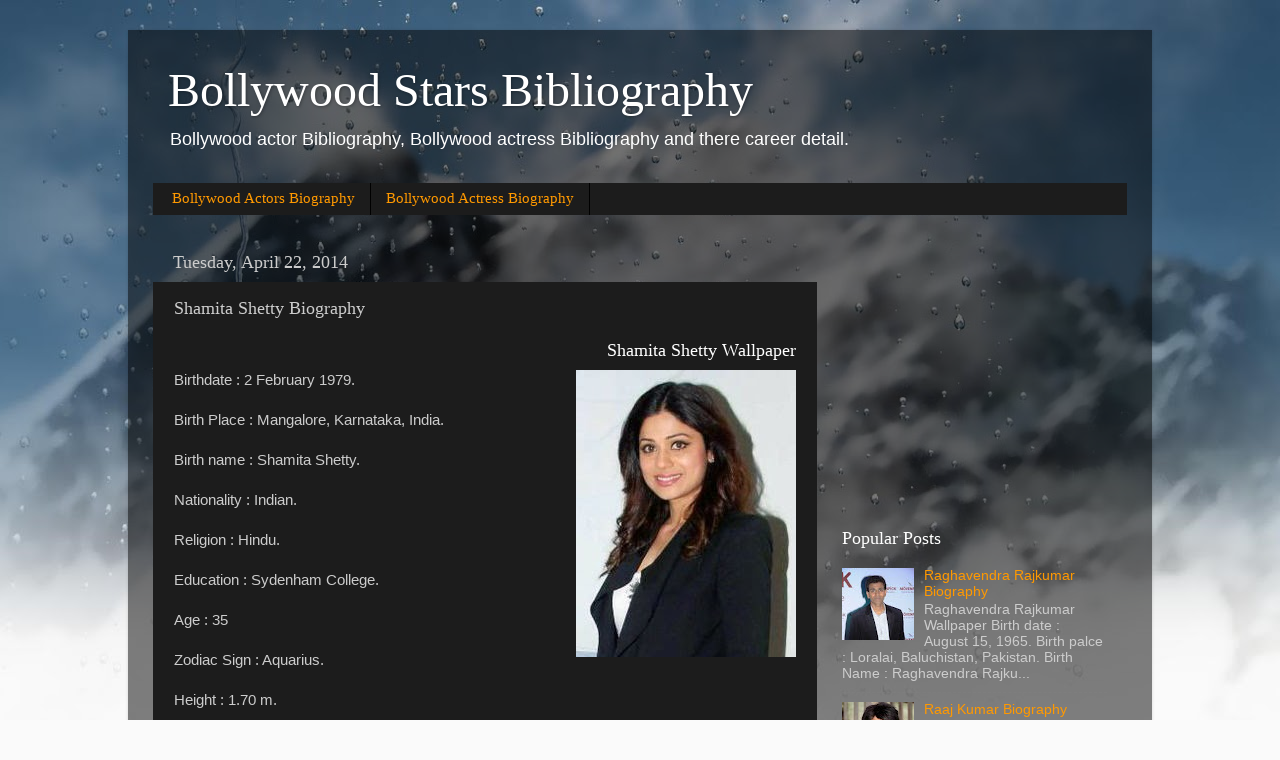

--- FILE ---
content_type: text/html; charset=UTF-8
request_url: https://bollywoodbibliography.blogspot.com/2014/04/shamita-shetty-biography.html
body_size: 13734
content:
<!DOCTYPE html>
<html class='v2' dir='ltr' lang='en'>
<head>
<link href='https://www.blogger.com/static/v1/widgets/4128112664-css_bundle_v2.css' rel='stylesheet' type='text/css'/>
<meta content='width=1100' name='viewport'/>
<meta content='text/html; charset=UTF-8' http-equiv='Content-Type'/>
<meta content='blogger' name='generator'/>
<link href='https://bollywoodbibliography.blogspot.com/favicon.ico' rel='icon' type='image/x-icon'/>
<link href='http://bollywoodbibliography.blogspot.com/2014/04/shamita-shetty-biography.html' rel='canonical'/>
<link rel="alternate" type="application/atom+xml" title="Bollywood Stars Bibliography - Atom" href="https://bollywoodbibliography.blogspot.com/feeds/posts/default" />
<link rel="alternate" type="application/rss+xml" title="Bollywood Stars Bibliography - RSS" href="https://bollywoodbibliography.blogspot.com/feeds/posts/default?alt=rss" />
<link rel="service.post" type="application/atom+xml" title="Bollywood Stars Bibliography - Atom" href="https://www.blogger.com/feeds/860191162192498413/posts/default" />

<link rel="alternate" type="application/atom+xml" title="Bollywood Stars Bibliography - Atom" href="https://bollywoodbibliography.blogspot.com/feeds/4942906873813264626/comments/default" />
<!--Can't find substitution for tag [blog.ieCssRetrofitLinks]-->
<link href='https://blogger.googleusercontent.com/img/b/R29vZ2xl/AVvXsEgUFuUPwXVuFTsZXL481Db0fy4IFcenN3t3VTN5eRH8w6ScGV8xM94OZE-6hxox67wzWEdxJIwxswbYVxehuKzvCtyMMyLga-NIQzzBfm0nESItcZXlcFlJIchlBNmKdrkGudph0Mm1_18/s1600/Shamita+Shetty.jpg' rel='image_src'/>
<meta content='http://bollywoodbibliography.blogspot.com/2014/04/shamita-shetty-biography.html' property='og:url'/>
<meta content='Shamita Shetty Biography' property='og:title'/>
<meta content='  Shamita Shetty Wallpaper    Birthdate : 2 February 1979. Birth Place : Mangalore, Karnataka, India. Birth name : Shamita Shetty. Nationali...' property='og:description'/>
<meta content='https://blogger.googleusercontent.com/img/b/R29vZ2xl/AVvXsEgUFuUPwXVuFTsZXL481Db0fy4IFcenN3t3VTN5eRH8w6ScGV8xM94OZE-6hxox67wzWEdxJIwxswbYVxehuKzvCtyMMyLga-NIQzzBfm0nESItcZXlcFlJIchlBNmKdrkGudph0Mm1_18/w1200-h630-p-k-no-nu/Shamita+Shetty.jpg' property='og:image'/>
<title>Bollywood Stars Bibliography: Shamita Shetty Biography</title>
<style id='page-skin-1' type='text/css'><!--
/*-----------------------------------------------
Blogger Template Style
Name:     Picture Window
Designer: Blogger
URL:      www.blogger.com
----------------------------------------------- */
/* Content
----------------------------------------------- */
body {
font: normal normal 15px Arial, Tahoma, Helvetica, FreeSans, sans-serif;
color: #cccccc;
background: #fafafa url(//themes.googleusercontent.com/image?id=1iJBX-a-hBX2tKaDdERpElPUmvb4r5MDX9lEx06AA-UtZIQCYziZg3PFbmOyt-g2sH8Jo) repeat-x fixed top center;
}
html body .region-inner {
min-width: 0;
max-width: 100%;
width: auto;
}
.content-outer {
font-size: 90%;
}
a:link {
text-decoration:none;
color: #ff9900;
}
a:visited {
text-decoration:none;
color: #dd7700;
}
a:hover {
text-decoration:underline;
color: #ffaa00;
}
.content-outer {
background: transparent url(//www.blogblog.com/1kt/transparent/black50.png) repeat scroll top left;
-moz-border-radius: 0;
-webkit-border-radius: 0;
-goog-ms-border-radius: 0;
border-radius: 0;
-moz-box-shadow: 0 0 3px rgba(0, 0, 0, .15);
-webkit-box-shadow: 0 0 3px rgba(0, 0, 0, .15);
-goog-ms-box-shadow: 0 0 3px rgba(0, 0, 0, .15);
box-shadow: 0 0 3px rgba(0, 0, 0, .15);
margin: 0 auto;
}
.content-inner {
padding: 10px;
}
/* Header
----------------------------------------------- */
.header-outer {
background: transparent none repeat-x scroll top left;
_background-image: none;
color: #ffffff;
-moz-border-radius: 0;
-webkit-border-radius: 0;
-goog-ms-border-radius: 0;
border-radius: 0;
}
.Header img, .Header #header-inner {
-moz-border-radius: 0;
-webkit-border-radius: 0;
-goog-ms-border-radius: 0;
border-radius: 0;
}
.header-inner .Header .titlewrapper,
.header-inner .Header .descriptionwrapper {
padding-left: 30px;
padding-right: 30px;
}
.Header h1 {
font: normal normal 48px Georgia, Utopia, 'Palatino Linotype', Palatino, serif;
text-shadow: 1px 1px 3px rgba(0, 0, 0, 0.3);
}
.Header h1 a {
color: #ffffff;
}
.Header .description {
font-size: 130%;
}
/* Tabs
----------------------------------------------- */
.tabs-inner {
margin: .5em 15px 1em;
padding: 0;
}
.tabs-inner .section {
margin: 0;
}
.tabs-inner .widget ul {
padding: 0;
background: #1c1c1c none repeat scroll bottom;
-moz-border-radius: 0;
-webkit-border-radius: 0;
-goog-ms-border-radius: 0;
border-radius: 0;
}
.tabs-inner .widget li {
border: none;
}
.tabs-inner .widget li a {
display: inline-block;
padding: .5em 1em;
margin-right: 0;
color: #ff9900;
font: normal normal 15px Georgia, Utopia, 'Palatino Linotype', Palatino, serif;
-moz-border-radius: 0 0 0 0;
-webkit-border-top-left-radius: 0;
-webkit-border-top-right-radius: 0;
-goog-ms-border-radius: 0 0 0 0;
border-radius: 0 0 0 0;
background: transparent none no-repeat scroll top left;
border-right: 1px solid #000000;
}
.tabs-inner .widget li:first-child a {
padding-left: 1.25em;
-moz-border-radius-topleft: 0;
-moz-border-radius-bottomleft: 0;
-webkit-border-top-left-radius: 0;
-webkit-border-bottom-left-radius: 0;
-goog-ms-border-top-left-radius: 0;
-goog-ms-border-bottom-left-radius: 0;
border-top-left-radius: 0;
border-bottom-left-radius: 0;
}
.tabs-inner .widget li.selected a,
.tabs-inner .widget li a:hover {
position: relative;
z-index: 1;
background: #dd7700 none repeat scroll bottom;
color: #ffffff;
-moz-box-shadow: 0 0 0 rgba(0, 0, 0, .15);
-webkit-box-shadow: 0 0 0 rgba(0, 0, 0, .15);
-goog-ms-box-shadow: 0 0 0 rgba(0, 0, 0, .15);
box-shadow: 0 0 0 rgba(0, 0, 0, .15);
}
/* Headings
----------------------------------------------- */
h2 {
font: normal normal 18px Georgia, Utopia, 'Palatino Linotype', Palatino, serif;
text-transform: none;
color: #ffffff;
margin: .5em 0;
}
/* Main
----------------------------------------------- */
.main-outer {
background: transparent none repeat scroll top center;
-moz-border-radius: 0 0 0 0;
-webkit-border-top-left-radius: 0;
-webkit-border-top-right-radius: 0;
-webkit-border-bottom-left-radius: 0;
-webkit-border-bottom-right-radius: 0;
-goog-ms-border-radius: 0 0 0 0;
border-radius: 0 0 0 0;
-moz-box-shadow: 0 0 0 rgba(0, 0, 0, .15);
-webkit-box-shadow: 0 0 0 rgba(0, 0, 0, .15);
-goog-ms-box-shadow: 0 0 0 rgba(0, 0, 0, .15);
box-shadow: 0 0 0 rgba(0, 0, 0, .15);
}
.main-inner {
padding: 15px 20px 20px;
}
.main-inner .column-center-inner {
padding: 0 0;
}
.main-inner .column-left-inner {
padding-left: 0;
}
.main-inner .column-right-inner {
padding-right: 0;
}
/* Posts
----------------------------------------------- */
h3.post-title {
margin: 0;
font: normal normal 18px Georgia, Utopia, 'Palatino Linotype', Palatino, serif;
}
.comments h4 {
margin: 1em 0 0;
font: normal normal 18px Georgia, Utopia, 'Palatino Linotype', Palatino, serif;
}
.date-header span {
color: #cccccc;
}
.post-outer {
background-color: #1c1c1c;
border: solid 1px transparent;
-moz-border-radius: 0;
-webkit-border-radius: 0;
border-radius: 0;
-goog-ms-border-radius: 0;
padding: 15px 20px;
margin: 0 -20px 20px;
}
.post-body {
line-height: 1.4;
font-size: 110%;
position: relative;
}
.post-header {
margin: 0 0 1.5em;
color: #999999;
line-height: 1.6;
}
.post-footer {
margin: .5em 0 0;
color: #999999;
line-height: 1.6;
}
#blog-pager {
font-size: 140%
}
#comments .comment-author {
padding-top: 1.5em;
border-top: dashed 1px #ccc;
border-top: dashed 1px rgba(128, 128, 128, .5);
background-position: 0 1.5em;
}
#comments .comment-author:first-child {
padding-top: 0;
border-top: none;
}
.avatar-image-container {
margin: .2em 0 0;
}
/* Comments
----------------------------------------------- */
.comments .comments-content .icon.blog-author {
background-repeat: no-repeat;
background-image: url([data-uri]);
}
.comments .comments-content .loadmore a {
border-top: 1px solid #ffaa00;
border-bottom: 1px solid #ffaa00;
}
.comments .continue {
border-top: 2px solid #ffaa00;
}
/* Widgets
----------------------------------------------- */
.widget ul, .widget #ArchiveList ul.flat {
padding: 0;
list-style: none;
}
.widget ul li, .widget #ArchiveList ul.flat li {
border-top: dashed 1px #ccc;
border-top: dashed 1px rgba(128, 128, 128, .5);
}
.widget ul li:first-child, .widget #ArchiveList ul.flat li:first-child {
border-top: none;
}
.widget .post-body ul {
list-style: disc;
}
.widget .post-body ul li {
border: none;
}
/* Footer
----------------------------------------------- */
.footer-outer {
color:#cccccc;
background: transparent none repeat scroll top center;
-moz-border-radius: 0 0 0 0;
-webkit-border-top-left-radius: 0;
-webkit-border-top-right-radius: 0;
-webkit-border-bottom-left-radius: 0;
-webkit-border-bottom-right-radius: 0;
-goog-ms-border-radius: 0 0 0 0;
border-radius: 0 0 0 0;
-moz-box-shadow: 0 0 0 rgba(0, 0, 0, .15);
-webkit-box-shadow: 0 0 0 rgba(0, 0, 0, .15);
-goog-ms-box-shadow: 0 0 0 rgba(0, 0, 0, .15);
box-shadow: 0 0 0 rgba(0, 0, 0, .15);
}
.footer-inner {
padding: 10px 20px 20px;
}
.footer-outer a {
color: #ff9900;
}
.footer-outer a:visited {
color: #dd7700;
}
.footer-outer a:hover {
color: #ffaa00;
}
.footer-outer .widget h2 {
color: #ffffff;
}
/* Mobile
----------------------------------------------- */
html body.mobile {
height: auto;
}
html body.mobile {
min-height: 480px;
background-size: 100% auto;
}
.mobile .body-fauxcolumn-outer {
background: transparent none repeat scroll top left;
}
html .mobile .mobile-date-outer, html .mobile .blog-pager {
border-bottom: none;
background: transparent none repeat scroll top center;
margin-bottom: 10px;
}
.mobile .date-outer {
background: transparent none repeat scroll top center;
}
.mobile .header-outer, .mobile .main-outer,
.mobile .post-outer, .mobile .footer-outer {
-moz-border-radius: 0;
-webkit-border-radius: 0;
-goog-ms-border-radius: 0;
border-radius: 0;
}
.mobile .content-outer,
.mobile .main-outer,
.mobile .post-outer {
background: inherit;
border: none;
}
.mobile .content-outer {
font-size: 100%;
}
.mobile-link-button {
background-color: #ff9900;
}
.mobile-link-button a:link, .mobile-link-button a:visited {
color: #1c1c1c;
}
.mobile-index-contents {
color: #cccccc;
}
.mobile .tabs-inner .PageList .widget-content {
background: #dd7700 none repeat scroll bottom;
color: #ffffff;
}
.mobile .tabs-inner .PageList .widget-content .pagelist-arrow {
border-left: 1px solid #000000;
}

--></style>
<style id='template-skin-1' type='text/css'><!--
body {
min-width: 1024px;
}
.content-outer, .content-fauxcolumn-outer, .region-inner {
min-width: 1024px;
max-width: 1024px;
_width: 1024px;
}
.main-inner .columns {
padding-left: 0px;
padding-right: 310px;
}
.main-inner .fauxcolumn-center-outer {
left: 0px;
right: 310px;
/* IE6 does not respect left and right together */
_width: expression(this.parentNode.offsetWidth -
parseInt("0px") -
parseInt("310px") + 'px');
}
.main-inner .fauxcolumn-left-outer {
width: 0px;
}
.main-inner .fauxcolumn-right-outer {
width: 310px;
}
.main-inner .column-left-outer {
width: 0px;
right: 100%;
margin-left: -0px;
}
.main-inner .column-right-outer {
width: 310px;
margin-right: -310px;
}
#layout {
min-width: 0;
}
#layout .content-outer {
min-width: 0;
width: 800px;
}
#layout .region-inner {
min-width: 0;
width: auto;
}
body#layout div.add_widget {
padding: 8px;
}
body#layout div.add_widget a {
margin-left: 32px;
}
--></style>
<style>
    body {background-image:url(\/\/themes.googleusercontent.com\/image?id=1iJBX-a-hBX2tKaDdERpElPUmvb4r5MDX9lEx06AA-UtZIQCYziZg3PFbmOyt-g2sH8Jo);}
    
@media (max-width: 200px) { body {background-image:url(\/\/themes.googleusercontent.com\/image?id=1iJBX-a-hBX2tKaDdERpElPUmvb4r5MDX9lEx06AA-UtZIQCYziZg3PFbmOyt-g2sH8Jo&options=w200);}}
@media (max-width: 400px) and (min-width: 201px) { body {background-image:url(\/\/themes.googleusercontent.com\/image?id=1iJBX-a-hBX2tKaDdERpElPUmvb4r5MDX9lEx06AA-UtZIQCYziZg3PFbmOyt-g2sH8Jo&options=w400);}}
@media (max-width: 800px) and (min-width: 401px) { body {background-image:url(\/\/themes.googleusercontent.com\/image?id=1iJBX-a-hBX2tKaDdERpElPUmvb4r5MDX9lEx06AA-UtZIQCYziZg3PFbmOyt-g2sH8Jo&options=w800);}}
@media (max-width: 1200px) and (min-width: 801px) { body {background-image:url(\/\/themes.googleusercontent.com\/image?id=1iJBX-a-hBX2tKaDdERpElPUmvb4r5MDX9lEx06AA-UtZIQCYziZg3PFbmOyt-g2sH8Jo&options=w1200);}}
/* Last tag covers anything over one higher than the previous max-size cap. */
@media (min-width: 1201px) { body {background-image:url(\/\/themes.googleusercontent.com\/image?id=1iJBX-a-hBX2tKaDdERpElPUmvb4r5MDX9lEx06AA-UtZIQCYziZg3PFbmOyt-g2sH8Jo&options=w1600);}}
  </style>
<link href='https://www.blogger.com/dyn-css/authorization.css?targetBlogID=860191162192498413&amp;zx=f1b4e451-6395-4a03-979a-253cc980b599' media='none' onload='if(media!=&#39;all&#39;)media=&#39;all&#39;' rel='stylesheet'/><noscript><link href='https://www.blogger.com/dyn-css/authorization.css?targetBlogID=860191162192498413&amp;zx=f1b4e451-6395-4a03-979a-253cc980b599' rel='stylesheet'/></noscript>
<meta name='google-adsense-platform-account' content='ca-host-pub-1556223355139109'/>
<meta name='google-adsense-platform-domain' content='blogspot.com'/>

<!-- data-ad-client=ca-pub-6981542442641355 -->

</head>
<body class='loading variant-screen'>
<div class='navbar no-items section' id='navbar' name='Navbar'>
</div>
<div class='body-fauxcolumns'>
<div class='fauxcolumn-outer body-fauxcolumn-outer'>
<div class='cap-top'>
<div class='cap-left'></div>
<div class='cap-right'></div>
</div>
<div class='fauxborder-left'>
<div class='fauxborder-right'></div>
<div class='fauxcolumn-inner'>
</div>
</div>
<div class='cap-bottom'>
<div class='cap-left'></div>
<div class='cap-right'></div>
</div>
</div>
</div>
<div class='content'>
<div class='content-fauxcolumns'>
<div class='fauxcolumn-outer content-fauxcolumn-outer'>
<div class='cap-top'>
<div class='cap-left'></div>
<div class='cap-right'></div>
</div>
<div class='fauxborder-left'>
<div class='fauxborder-right'></div>
<div class='fauxcolumn-inner'>
</div>
</div>
<div class='cap-bottom'>
<div class='cap-left'></div>
<div class='cap-right'></div>
</div>
</div>
</div>
<div class='content-outer'>
<div class='content-cap-top cap-top'>
<div class='cap-left'></div>
<div class='cap-right'></div>
</div>
<div class='fauxborder-left content-fauxborder-left'>
<div class='fauxborder-right content-fauxborder-right'></div>
<div class='content-inner'>
<header>
<div class='header-outer'>
<div class='header-cap-top cap-top'>
<div class='cap-left'></div>
<div class='cap-right'></div>
</div>
<div class='fauxborder-left header-fauxborder-left'>
<div class='fauxborder-right header-fauxborder-right'></div>
<div class='region-inner header-inner'>
<div class='header section' id='header' name='Header'><div class='widget Header' data-version='1' id='Header1'>
<div id='header-inner'>
<div class='titlewrapper'>
<h1 class='title'>
<a href='https://bollywoodbibliography.blogspot.com/'>
Bollywood Stars Bibliography
</a>
</h1>
</div>
<div class='descriptionwrapper'>
<p class='description'><span>Bollywood actor Bibliography, Bollywood actress Bibliography and there career detail.</span></p>
</div>
</div>
</div></div>
</div>
</div>
<div class='header-cap-bottom cap-bottom'>
<div class='cap-left'></div>
<div class='cap-right'></div>
</div>
</div>
</header>
<div class='tabs-outer'>
<div class='tabs-cap-top cap-top'>
<div class='cap-left'></div>
<div class='cap-right'></div>
</div>
<div class='fauxborder-left tabs-fauxborder-left'>
<div class='fauxborder-right tabs-fauxborder-right'></div>
<div class='region-inner tabs-inner'>
<div class='tabs section' id='crosscol' name='Cross-Column'><div class='widget Label' data-version='1' id='Label1'>
<h2>Labels</h2>
<div class='widget-content list-label-widget-content'>
<ul>
<li>
<a dir='ltr' href='https://bollywoodbibliography.blogspot.com/search/label/Bollywood%20Actors%20Biography'>Bollywood Actors Biography</a>
</li>
<li>
<a dir='ltr' href='https://bollywoodbibliography.blogspot.com/search/label/Bollywood%20Actress%20Biography'>Bollywood Actress Biography</a>
</li>
</ul>
<div class='clear'></div>
</div>
</div></div>
<div class='tabs no-items section' id='crosscol-overflow' name='Cross-Column 2'></div>
</div>
</div>
<div class='tabs-cap-bottom cap-bottom'>
<div class='cap-left'></div>
<div class='cap-right'></div>
</div>
</div>
<div class='main-outer'>
<div class='main-cap-top cap-top'>
<div class='cap-left'></div>
<div class='cap-right'></div>
</div>
<div class='fauxborder-left main-fauxborder-left'>
<div class='fauxborder-right main-fauxborder-right'></div>
<div class='region-inner main-inner'>
<div class='columns fauxcolumns'>
<div class='fauxcolumn-outer fauxcolumn-center-outer'>
<div class='cap-top'>
<div class='cap-left'></div>
<div class='cap-right'></div>
</div>
<div class='fauxborder-left'>
<div class='fauxborder-right'></div>
<div class='fauxcolumn-inner'>
</div>
</div>
<div class='cap-bottom'>
<div class='cap-left'></div>
<div class='cap-right'></div>
</div>
</div>
<div class='fauxcolumn-outer fauxcolumn-left-outer'>
<div class='cap-top'>
<div class='cap-left'></div>
<div class='cap-right'></div>
</div>
<div class='fauxborder-left'>
<div class='fauxborder-right'></div>
<div class='fauxcolumn-inner'>
</div>
</div>
<div class='cap-bottom'>
<div class='cap-left'></div>
<div class='cap-right'></div>
</div>
</div>
<div class='fauxcolumn-outer fauxcolumn-right-outer'>
<div class='cap-top'>
<div class='cap-left'></div>
<div class='cap-right'></div>
</div>
<div class='fauxborder-left'>
<div class='fauxborder-right'></div>
<div class='fauxcolumn-inner'>
</div>
</div>
<div class='cap-bottom'>
<div class='cap-left'></div>
<div class='cap-right'></div>
</div>
</div>
<!-- corrects IE6 width calculation -->
<div class='columns-inner'>
<div class='column-center-outer'>
<div class='column-center-inner'>
<div class='main section' id='main' name='Main'><div class='widget Blog' data-version='1' id='Blog1'>
<div class='blog-posts hfeed'>

          <div class="date-outer">
        
<h2 class='date-header'><span>Tuesday, April 22, 2014</span></h2>

          <div class="date-posts">
        
<div class='post-outer'>
<div class='post hentry uncustomized-post-template' itemprop='blogPost' itemscope='itemscope' itemtype='http://schema.org/BlogPosting'>
<meta content='https://blogger.googleusercontent.com/img/b/R29vZ2xl/AVvXsEgUFuUPwXVuFTsZXL481Db0fy4IFcenN3t3VTN5eRH8w6ScGV8xM94OZE-6hxox67wzWEdxJIwxswbYVxehuKzvCtyMMyLga-NIQzzBfm0nESItcZXlcFlJIchlBNmKdrkGudph0Mm1_18/s1600/Shamita+Shetty.jpg' itemprop='image_url'/>
<meta content='860191162192498413' itemprop='blogId'/>
<meta content='4942906873813264626' itemprop='postId'/>
<a name='4942906873813264626'></a>
<h3 class='post-title entry-title' itemprop='name'>
Shamita Shetty Biography
</h3>
<div class='post-header'>
<div class='post-header-line-1'></div>
</div>
<div class='post-body entry-content' id='post-body-4942906873813264626' itemprop='description articleBody'>
<div dir="ltr" style="text-align: left;" trbidi="on">
<h2 style="text-align: right;">
Shamita Shetty Wallpaper</h2>
<div class="separator" style="clear: both; text-align: center;">
<a href="https://blogger.googleusercontent.com/img/b/R29vZ2xl/AVvXsEgUFuUPwXVuFTsZXL481Db0fy4IFcenN3t3VTN5eRH8w6ScGV8xM94OZE-6hxox67wzWEdxJIwxswbYVxehuKzvCtyMMyLga-NIQzzBfm0nESItcZXlcFlJIchlBNmKdrkGudph0Mm1_18/s1600/Shamita+Shetty.jpg" imageanchor="1" style="clear: right; float: right; margin-bottom: 1em; margin-left: 1em;"><img border="0" src="https://blogger.googleusercontent.com/img/b/R29vZ2xl/AVvXsEgUFuUPwXVuFTsZXL481Db0fy4IFcenN3t3VTN5eRH8w6ScGV8xM94OZE-6hxox67wzWEdxJIwxswbYVxehuKzvCtyMMyLga-NIQzzBfm0nESItcZXlcFlJIchlBNmKdrkGudph0Mm1_18/s1600/Shamita+Shetty.jpg" /></a></div>
Birthdate : 2 February 1979.<br /><br />Birth Place : Mangalore, Karnataka, India.<br /><br />Birth name : Shamita Shetty.<br /><br />Nationality : Indian.<br /><br />Religion : Hindu.<br /><br />Education : Sydenham College.<br /><br />Age : 35<br /><br />Zodiac Sign : Aquarius.<br /><br />Height : 1.70 m.<br /><br />Weight : 52 Kg.<br /><br />Mother's Name : Sunanda Shetty.<br /><br />Father's Name : Surendra Shetty.<br /><br />Siblings : Shilpa Shetty.<br /><br />Occupation : Actress, model and interior designer.<br />
<br />Famous Films : Mohabbatein, Raajjiyam, Piliste Palakutha, Agnipankh, Zeher, Mohabbat Ho Gayi Hai Tumse, Heyy Babyy, Naan Aval Adhu, Cash, Bewafaa, Fareb, Wajahh: A Reason to Kill, Mere Yaar Ki Shaadi Hai, Saathiya.<br />
<br />Awards : IIFA Award for Star Debut of the Year &#8211; Female.<br /><br />Shamita Shetty is a very wonderful personality. Through out her film career she played a tremendous role in all fields such as comedian villan heroine drama and also in all types of negative and positive roles. She is very honest to her work. Any of her tremendous films when comes in mind all make us happy sad and proud. All her movies makes her a very huge personality. She always did the full disambiguation with all her roles offered to him. She is also very successfull in both her social and her personal life. Her name will remains in golden words always in bollywood history.<br /><br />Recent Tag : Shamita Shetty Biography, Shamita Shetty life history, Shamita Shetty films, Shamita Shetty details, Shamita Shetty Best movies, Shamita Shetty birth detail, Shamita Shetty Date of birth, Shamita Shetty image.&nbsp;&nbsp;<br />
<br />Disclaimer : All above information provided above is self created by India's Seo.<br />all rights reserved (at) India's SEO.<br /><br /><br /></div>
<div style='clear: both;'></div>
</div>
<div class='post-footer'>
<div class='post-footer-line post-footer-line-1'>
<span class='post-author vcard'>
Posted by
<span class='fn' itemprop='author' itemscope='itemscope' itemtype='http://schema.org/Person'>
<meta content='https://www.blogger.com/profile/01996017621145564394' itemprop='url'/>
<a class='g-profile' href='https://www.blogger.com/profile/01996017621145564394' rel='author' title='author profile'>
<span itemprop='name'>Sr. Digital Marketing Manager</span>
</a>
</span>
</span>
<span class='post-timestamp'>
at
<meta content='http://bollywoodbibliography.blogspot.com/2014/04/shamita-shetty-biography.html' itemprop='url'/>
<a class='timestamp-link' href='https://bollywoodbibliography.blogspot.com/2014/04/shamita-shetty-biography.html' rel='bookmark' title='permanent link'><abbr class='published' itemprop='datePublished' title='2014-04-22T04:07:00-07:00'>4:07&#8239;AM</abbr></a>
</span>
<span class='post-comment-link'>
</span>
<span class='post-icons'>
<span class='item-control blog-admin pid-1627872081'>
<a href='https://www.blogger.com/post-edit.g?blogID=860191162192498413&postID=4942906873813264626&from=pencil' title='Edit Post'>
<img alt='' class='icon-action' height='18' src='https://resources.blogblog.com/img/icon18_edit_allbkg.gif' width='18'/>
</a>
</span>
</span>
<div class='post-share-buttons goog-inline-block'>
<a class='goog-inline-block share-button sb-email' href='https://www.blogger.com/share-post.g?blogID=860191162192498413&postID=4942906873813264626&target=email' target='_blank' title='Email This'><span class='share-button-link-text'>Email This</span></a><a class='goog-inline-block share-button sb-blog' href='https://www.blogger.com/share-post.g?blogID=860191162192498413&postID=4942906873813264626&target=blog' onclick='window.open(this.href, "_blank", "height=270,width=475"); return false;' target='_blank' title='BlogThis!'><span class='share-button-link-text'>BlogThis!</span></a><a class='goog-inline-block share-button sb-twitter' href='https://www.blogger.com/share-post.g?blogID=860191162192498413&postID=4942906873813264626&target=twitter' target='_blank' title='Share to X'><span class='share-button-link-text'>Share to X</span></a><a class='goog-inline-block share-button sb-facebook' href='https://www.blogger.com/share-post.g?blogID=860191162192498413&postID=4942906873813264626&target=facebook' onclick='window.open(this.href, "_blank", "height=430,width=640"); return false;' target='_blank' title='Share to Facebook'><span class='share-button-link-text'>Share to Facebook</span></a><a class='goog-inline-block share-button sb-pinterest' href='https://www.blogger.com/share-post.g?blogID=860191162192498413&postID=4942906873813264626&target=pinterest' target='_blank' title='Share to Pinterest'><span class='share-button-link-text'>Share to Pinterest</span></a>
</div>
</div>
<div class='post-footer-line post-footer-line-2'>
<span class='post-labels'>
Labels:
<a href='https://bollywoodbibliography.blogspot.com/search/label/Bollywood%20Actress%20Biography' rel='tag'>Bollywood Actress Biography</a>
</span>
</div>
<div class='post-footer-line post-footer-line-3'>
<span class='post-location'>
</span>
</div>
</div>
</div>
<div class='comments' id='comments'>
<a name='comments'></a>
<h4>No comments:</h4>
<div id='Blog1_comments-block-wrapper'>
<dl class='avatar-comment-indent' id='comments-block'>
</dl>
</div>
<p class='comment-footer'>
<div class='comment-form'>
<a name='comment-form'></a>
<h4 id='comment-post-message'>Post a Comment</h4>
<p>Please don&#39;t spam. Spam comments are not be approved</p>
<p>Note: Only a member of this blog may post a comment.</p>
<a href='https://www.blogger.com/comment/frame/860191162192498413?po=4942906873813264626&hl=en&saa=85391&origin=https://bollywoodbibliography.blogspot.com' id='comment-editor-src'></a>
<iframe allowtransparency='true' class='blogger-iframe-colorize blogger-comment-from-post' frameborder='0' height='410px' id='comment-editor' name='comment-editor' src='' width='100%'></iframe>
<script src='https://www.blogger.com/static/v1/jsbin/1345082660-comment_from_post_iframe.js' type='text/javascript'></script>
<script type='text/javascript'>
      BLOG_CMT_createIframe('https://www.blogger.com/rpc_relay.html');
    </script>
</div>
</p>
</div>
</div>
<div class='inline-ad'>
<script type="text/javascript">
    google_ad_client = "ca-pub-6981542442641355";
    google_ad_host = "ca-host-pub-1556223355139109";
    google_ad_host_channel = "L0007";
    google_ad_slot = "4513332423";
    google_ad_width = 300;
    google_ad_height = 250;
</script>
<!-- bollywoodbibliography_main_Blog1_300x250_as -->
<script type="text/javascript"
src="//pagead2.googlesyndication.com/pagead/show_ads.js">
</script>
</div>

        </div></div>
      
</div>
<div class='blog-pager' id='blog-pager'>
<span id='blog-pager-newer-link'>
<a class='blog-pager-newer-link' href='https://bollywoodbibliography.blogspot.com/2014/04/sharmila-tagore-biography.html' id='Blog1_blog-pager-newer-link' title='Newer Post'>Newer Post</a>
</span>
<span id='blog-pager-older-link'>
<a class='blog-pager-older-link' href='https://bollywoodbibliography.blogspot.com/2014/04/sharmila-mandre-biography.html' id='Blog1_blog-pager-older-link' title='Older Post'>Older Post</a>
</span>
<a class='home-link' href='https://bollywoodbibliography.blogspot.com/'>Home</a>
</div>
<div class='clear'></div>
<div class='post-feeds'>
<div class='feed-links'>
Subscribe to:
<a class='feed-link' href='https://bollywoodbibliography.blogspot.com/feeds/4942906873813264626/comments/default' target='_blank' type='application/atom+xml'>Post Comments (Atom)</a>
</div>
</div>
</div></div>
</div>
</div>
<div class='column-left-outer'>
<div class='column-left-inner'>
<aside>
</aside>
</div>
</div>
<div class='column-right-outer'>
<div class='column-right-inner'>
<aside>
<div class='sidebar section' id='sidebar-right-1'><div class='widget AdSense' data-version='1' id='AdSense1'>
<div class='widget-content'>
<script type="text/javascript">
    google_ad_client = "ca-pub-6981542442641355";
    google_ad_host = "ca-host-pub-1556223355139109";
    google_ad_slot = "5990065626";
    google_ad_width = 250;
    google_ad_height = 250;
</script>
<!-- bollywoodbibliography_sidebar-right-1_AdSense1_250x250_as -->
<script type="text/javascript"
src="//pagead2.googlesyndication.com/pagead/show_ads.js">
</script>
<div class='clear'></div>
</div>
</div><div class='widget PopularPosts' data-version='1' id='PopularPosts1'>
<h2>Popular Posts</h2>
<div class='widget-content popular-posts'>
<ul>
<li>
<div class='item-content'>
<div class='item-thumbnail'>
<a href='https://bollywoodbibliography.blogspot.com/2014/06/raghavendra-rajkumar-biography.html' target='_blank'>
<img alt='' border='0' src='https://blogger.googleusercontent.com/img/b/R29vZ2xl/AVvXsEguVEJP7TS21IBVN9AbP9H1mmJvw9csjRwfEb_cub_xLPNccMs1X4RYYwqrm3NF6O1PCSmL4OxaN50x5jY0bqpF5LfUVPzNx34p8c1wceUxXKnvTiZk_UIaGmQLdGgWTqypeW5pe6mXU9g/w72-h72-p-k-no-nu/Raghavendra+Rajkumar..jpeg'/>
</a>
</div>
<div class='item-title'><a href='https://bollywoodbibliography.blogspot.com/2014/06/raghavendra-rajkumar-biography.html'>Raghavendra Rajkumar Biography</a></div>
<div class='item-snippet'>  Raghavendra Rajkumar Wallpaper  Birth date : August 15, 1965. Birth palce : Loralai, Baluchistan, Pakistan. Birth Name : Raghavendra Rajku...</div>
</div>
<div style='clear: both;'></div>
</li>
<li>
<div class='item-content'>
<div class='item-thumbnail'>
<a href='https://bollywoodbibliography.blogspot.com/2014/06/raaj-kumar-biography.html' target='_blank'>
<img alt='' border='0' src='https://blogger.googleusercontent.com/img/b/R29vZ2xl/AVvXsEjX9_sltgIr04z2Vq9VdOiV9lZpEE0F7JQLjmntWtm5XvQRKezeqKjuXH6eBpWwPrKU4sURUQQQhnIYS6WdAau_w4gigLW4LIsKqySpRLTGX9NLx0x3ecTS9vfc9FCnitMU-7N07lVKsHc/w72-h72-p-k-no-nu/Raaj+Kumar.jpeg'/>
</a>
</div>
<div class='item-title'><a href='https://bollywoodbibliography.blogspot.com/2014/06/raaj-kumar-biography.html'>Raaj Kumar Biography</a></div>
<div class='item-snippet'>  Raaj Kumar Wallpaper  Birth date : October 8, 1926. Birth palce : Loralai, Baluchistan, Pakistan. Birth Name : Raaj Kumar. Other names : K...</div>
</div>
<div style='clear: both;'></div>
</li>
<li>
<div class='item-content'>
<div class='item-thumbnail'>
<a href='https://bollywoodbibliography.blogspot.com/2014/03/katrina-kaif-biography.html' target='_blank'>
<img alt='' border='0' src='https://blogger.googleusercontent.com/img/b/R29vZ2xl/AVvXsEjauWr1yJV3QFR0oFsCfIkhVyqqRiW7u9EciqvQU8VbWgcNe_5AZK_P-Pm_gIoKheo0hQuGEM9ExO7gug5AxD1MCHwOA60KH28fQbpNTVUovd1PMuWuTdaJTJ1rIurSevH9_JNFU1N-j8w/w72-h72-p-k-no-nu/Katrina+Kaif..jpg'/>
</a>
</div>
<div class='item-title'><a href='https://bollywoodbibliography.blogspot.com/2014/03/katrina-kaif-biography.html'>Katrina Kaif Biography</a></div>
<div class='item-snippet'>  Katrina Kaif Wallpaper   Birthdate : 16 July 1983 Birth Place : British Hong Kong. Nationality : British. Religion : Islam. Education : Lo...</div>
</div>
<div style='clear: both;'></div>
</li>
<li>
<div class='item-content'>
<div class='item-thumbnail'>
<a href='https://bollywoodbibliography.blogspot.com/2014/05/jimmy-shergill-biography.html' target='_blank'>
<img alt='' border='0' src='https://blogger.googleusercontent.com/img/b/R29vZ2xl/AVvXsEiVmj_X8powOIXIrsZu0c-wcA-UMLrEpZuT4bv-SjgYiEV-uUmnqa9ht1g49gi-0zyQhqKe_2TwRQ4zddmFbmTyqv7wzX-78zlTkRmWUPkvvDB0dado90QbG29iM3tM56yAoQc8GoZ759E/w72-h72-p-k-no-nu/Jimmy+Shergill.jpg'/>
</a>
</div>
<div class='item-title'><a href='https://bollywoodbibliography.blogspot.com/2014/05/jimmy-shergill-biography.html'>Jimmy Shergill biography</a></div>
<div class='item-snippet'>  Jimmy Shergill&#160;&#160;&#160;&#160;&#160;&#160;&#160;&#160;&#160;&#160;&#160;&#160;&#160;&#160;&#160;&#160;&#160;&#160;&#160;&#160;&#160;&#160;&#160;&#160;&#160;&#160;&#160;&#160;&#160;&#160;&#160;&#160;&#160;&#160;&#160;&#160;&#160;&#160;&#160;&#160;&#160;&#160;&#160;&#160;&#160;&#160;&#160;&#160;&#160;&#160;&#160;&#160;&#160;&#160;&#160;&#160;&#160;&#160;&#160;&#160;&#160;&#160;&#160;&#160;&#160;&#160;&#160;&#160;&#160;&#160;&#160;&#160;&#160;&#160;&#160;&#160;&#160;&#160;&#160;&#160;&#160;&#160;&#160;&#160;&#160;&#160; Jimmy Shergill Wallpaper    Birth dat...</div>
</div>
<div style='clear: both;'></div>
</li>
<li>
<div class='item-content'>
<div class='item-thumbnail'>
<a href='https://bollywoodbibliography.blogspot.com/2014/06/puri-jagannadh-biography.html' target='_blank'>
<img alt='' border='0' src='https://blogger.googleusercontent.com/img/b/R29vZ2xl/AVvXsEjWLyNNPAfMCVXOqWaw1LeYgMcdOg8sXI-1JO0Vv8QvI3hFQCtB9jSZ_2erx3U-uxSDooSNbXW1U_HShCaaTW6ax7utMq_bDllgkLLsyxjzYjkZyY7JoBIKeYkzKIFsZRs-TctPg0hOlJE/w72-h72-p-k-no-nu/Puri+Jagannadh.jpeg'/>
</a>
</div>
<div class='item-title'><a href='https://bollywoodbibliography.blogspot.com/2014/06/puri-jagannadh-biography.html'>Puri Jagannadh Biography</a></div>
<div class='item-snippet'>  Puri Jagannadh Wallpaper  Birth date : 28 September 1966. Birth palce : Pithapuram, East Godavari District, Andhra Pradesh, India. Birth N...</div>
</div>
<div style='clear: both;'></div>
</li>
<li>
<div class='item-content'>
<div class='item-thumbnail'>
<a href='https://bollywoodbibliography.blogspot.com/2014/04/reema-sen-biography.html' target='_blank'>
<img alt='' border='0' src='https://blogger.googleusercontent.com/img/b/R29vZ2xl/AVvXsEiUYdVdCRKTTNBdnSmwJsb-dI4oPMB8usA1XBoDUpLM6LM3liydYPjeBCCQ6OfzRq5eUPRGHq8ff4FGW1u5p2W9C_4OQl-KxSsBpePhayN9sHZLqQR8-NDdZXUVaus6OJAe_tUBmo3ig7A/w72-h72-p-k-no-nu/Reema+Sen.jpeg'/>
</a>
</div>
<div class='item-title'><a href='https://bollywoodbibliography.blogspot.com/2014/04/reema-sen-biography.html'>Reema Sen Biography</a></div>
<div class='item-snippet'>  Reema Sen Wallpaper    Birthdate : 29 October 1981. Birth Place : Kolkata, West Bengal, India. Birth name : Reema Sen. Nationality : India...</div>
</div>
<div style='clear: both;'></div>
</li>
<li>
<div class='item-content'>
<div class='item-thumbnail'>
<a href='https://bollywoodbibliography.blogspot.com/2014/05/yash-gowda-biography.html' target='_blank'>
<img alt='' border='0' src='https://blogger.googleusercontent.com/img/b/R29vZ2xl/AVvXsEi5S77nipxOzuiVFWbNIcnc5kgqbkp7MCEosEE5x2iQkFtdXAfjkmpXmSsM7C6L_LuJVCeQs0ndtUtotS3tB8Z4ZVxCkCCPYyHNDgYHgOyh4Sg0i96my-Wv4R88bz39oyuwrY1gXGIdhcA/w72-h72-p-k-no-nu/Yash+Gowda.jpg'/>
</a>
</div>
<div class='item-title'><a href='https://bollywoodbibliography.blogspot.com/2014/05/yash-gowda-biography.html'>Yash Gowda Biography</a></div>
<div class='item-snippet'>  Yash Gowda Wallpaper    Birth date : 8 January 1986   Birth palce : Mysore, Karnataka, India.   Birth Name : Naveen Kumar Gowda.   Age : 2...</div>
</div>
<div style='clear: both;'></div>
</li>
<li>
<div class='item-content'>
<div class='item-thumbnail'>
<a href='https://bollywoodbibliography.blogspot.com/2014/06/puneet-issar-biography.html' target='_blank'>
<img alt='' border='0' src='https://blogger.googleusercontent.com/img/b/R29vZ2xl/AVvXsEiDfD4D5Rn2HuGrBzyaS61kJQdd80xIMRdpCEDKYCLt4NfUUytxXq6LTt3ZCh-vS6euoze44tItVPtax-Usf7coJ-ARamo0VkvUEo4xOsa354tVYevFDb79pwUN-vlBaFIKOUdGeZmiIbU/w72-h72-p-k-no-nu/Puneet+Issar.jpeg'/>
</a>
</div>
<div class='item-title'><a href='https://bollywoodbibliography.blogspot.com/2014/06/puneet-issar-biography.html'>Puneet Issar Biography</a></div>
<div class='item-snippet'>  Puneet Issar Wallpaper  Birth date : 6 November 1959. Birth palce : Punjab, India. Birth Name : Abdul Khader. Religion : Hinduism. Ethnici...</div>
</div>
<div style='clear: both;'></div>
</li>
<li>
<div class='item-content'>
<div class='item-thumbnail'>
<a href='https://bollywoodbibliography.blogspot.com/2014/06/puneet-rajkumar-biography.html' target='_blank'>
<img alt='' border='0' src='https://blogger.googleusercontent.com/img/b/R29vZ2xl/AVvXsEgkOk3DeWgzjytr2ptyA81qcV5gPhBiGCoR5Cc3uHSAdSXF0_pXuZoE_0QGvuCvvNHzvOPbIfBd0HHc80CrtfjiLlrJdB-9dEQNUzTuDGdclwtp_OjlkwYmW1RhbHk8Gx99Rvt2r-V5_Vw/w72-h72-p-k-no-nu/Puneet+Rajkumar.jpeg'/>
</a>
</div>
<div class='item-title'><a href='https://bollywoodbibliography.blogspot.com/2014/06/puneet-rajkumar-biography.html'>Puneet Rajkumar Biography</a></div>
<div class='item-snippet'>  Puneet Rajkumar Wallpaper  Birth date : 17 March 1975. Birth palce : Punjab, India. Birth Name : Abdul Khader. Residence : Bengaluru, Karn...</div>
</div>
<div style='clear: both;'></div>
</li>
<li>
<div class='item-content'>
<div class='item-thumbnail'>
<a href='https://bollywoodbibliography.blogspot.com/2014/04/mandakini-biography.html' target='_blank'>
<img alt='' border='0' src='https://blogger.googleusercontent.com/img/b/R29vZ2xl/AVvXsEiM0575pOmWh73sz6d-TxhZAQQPwGaWQD1rKeyjIyZWCRQmSzbijnMqqWkw2byp0PMHZz31HIp-hcRjDavcnZ5qeEwrX_-01t8NKNSwCP1-1pDvzv0Ki6clyBwhYHOcxNeL47bhZA4Tqtk/w72-h72-p-k-no-nu/Mandakini.jpg'/>
</a>
</div>
<div class='item-title'><a href='https://bollywoodbibliography.blogspot.com/2014/04/mandakini-biography.html'>Mandakini Biography</a></div>
<div class='item-snippet'>  Mandakini Wallpaper     Birthdate : July 30, 1969. Birth Place : Meerut, Uttar Pradesh, India. Birth name : Yasmeen Joseph. Other names : ...</div>
</div>
<div style='clear: both;'></div>
</li>
</ul>
<div class='clear'></div>
</div>
</div><div class='widget BlogArchive' data-version='1' id='BlogArchive1'>
<h2>Blog Archive</h2>
<div class='widget-content'>
<div id='ArchiveList'>
<div id='BlogArchive1_ArchiveList'>
<ul class='hierarchy'>
<li class='archivedate expanded'>
<a class='toggle' href='javascript:void(0)'>
<span class='zippy toggle-open'>

        &#9660;&#160;
      
</span>
</a>
<a class='post-count-link' href='https://bollywoodbibliography.blogspot.com/2014/'>
2014
</a>
<span class='post-count' dir='ltr'>(873)</span>
<ul class='hierarchy'>
<li class='archivedate collapsed'>
<a class='toggle' href='javascript:void(0)'>
<span class='zippy'>

        &#9658;&#160;
      
</span>
</a>
<a class='post-count-link' href='https://bollywoodbibliography.blogspot.com/2014/06/'>
June
</a>
<span class='post-count' dir='ltr'>(39)</span>
<ul class='hierarchy'>
<li class='archivedate collapsed'>
<a class='toggle' href='javascript:void(0)'>
<span class='zippy'>

        &#9658;&#160;
      
</span>
</a>
<a class='post-count-link' href='https://bollywoodbibliography.blogspot.com/2014_06_09_archive.html'>
Jun 09
</a>
<span class='post-count' dir='ltr'>(2)</span>
</li>
</ul>
<ul class='hierarchy'>
<li class='archivedate collapsed'>
<a class='toggle' href='javascript:void(0)'>
<span class='zippy'>

        &#9658;&#160;
      
</span>
</a>
<a class='post-count-link' href='https://bollywoodbibliography.blogspot.com/2014_06_08_archive.html'>
Jun 08
</a>
<span class='post-count' dir='ltr'>(8)</span>
</li>
</ul>
<ul class='hierarchy'>
<li class='archivedate collapsed'>
<a class='toggle' href='javascript:void(0)'>
<span class='zippy'>

        &#9658;&#160;
      
</span>
</a>
<a class='post-count-link' href='https://bollywoodbibliography.blogspot.com/2014_06_07_archive.html'>
Jun 07
</a>
<span class='post-count' dir='ltr'>(2)</span>
</li>
</ul>
<ul class='hierarchy'>
<li class='archivedate collapsed'>
<a class='toggle' href='javascript:void(0)'>
<span class='zippy'>

        &#9658;&#160;
      
</span>
</a>
<a class='post-count-link' href='https://bollywoodbibliography.blogspot.com/2014_06_06_archive.html'>
Jun 06
</a>
<span class='post-count' dir='ltr'>(6)</span>
</li>
</ul>
<ul class='hierarchy'>
<li class='archivedate collapsed'>
<a class='toggle' href='javascript:void(0)'>
<span class='zippy'>

        &#9658;&#160;
      
</span>
</a>
<a class='post-count-link' href='https://bollywoodbibliography.blogspot.com/2014_06_05_archive.html'>
Jun 05
</a>
<span class='post-count' dir='ltr'>(7)</span>
</li>
</ul>
<ul class='hierarchy'>
<li class='archivedate collapsed'>
<a class='toggle' href='javascript:void(0)'>
<span class='zippy'>

        &#9658;&#160;
      
</span>
</a>
<a class='post-count-link' href='https://bollywoodbibliography.blogspot.com/2014_06_04_archive.html'>
Jun 04
</a>
<span class='post-count' dir='ltr'>(1)</span>
</li>
</ul>
<ul class='hierarchy'>
<li class='archivedate collapsed'>
<a class='toggle' href='javascript:void(0)'>
<span class='zippy'>

        &#9658;&#160;
      
</span>
</a>
<a class='post-count-link' href='https://bollywoodbibliography.blogspot.com/2014_06_02_archive.html'>
Jun 02
</a>
<span class='post-count' dir='ltr'>(6)</span>
</li>
</ul>
<ul class='hierarchy'>
<li class='archivedate collapsed'>
<a class='toggle' href='javascript:void(0)'>
<span class='zippy'>

        &#9658;&#160;
      
</span>
</a>
<a class='post-count-link' href='https://bollywoodbibliography.blogspot.com/2014_06_01_archive.html'>
Jun 01
</a>
<span class='post-count' dir='ltr'>(7)</span>
</li>
</ul>
</li>
</ul>
<ul class='hierarchy'>
<li class='archivedate collapsed'>
<a class='toggle' href='javascript:void(0)'>
<span class='zippy'>

        &#9658;&#160;
      
</span>
</a>
<a class='post-count-link' href='https://bollywoodbibliography.blogspot.com/2014/05/'>
May
</a>
<span class='post-count' dir='ltr'>(249)</span>
<ul class='hierarchy'>
<li class='archivedate collapsed'>
<a class='toggle' href='javascript:void(0)'>
<span class='zippy'>

        &#9658;&#160;
      
</span>
</a>
<a class='post-count-link' href='https://bollywoodbibliography.blogspot.com/2014_05_31_archive.html'>
May 31
</a>
<span class='post-count' dir='ltr'>(6)</span>
</li>
</ul>
<ul class='hierarchy'>
<li class='archivedate collapsed'>
<a class='toggle' href='javascript:void(0)'>
<span class='zippy'>

        &#9658;&#160;
      
</span>
</a>
<a class='post-count-link' href='https://bollywoodbibliography.blogspot.com/2014_05_30_archive.html'>
May 30
</a>
<span class='post-count' dir='ltr'>(5)</span>
</li>
</ul>
<ul class='hierarchy'>
<li class='archivedate collapsed'>
<a class='toggle' href='javascript:void(0)'>
<span class='zippy'>

        &#9658;&#160;
      
</span>
</a>
<a class='post-count-link' href='https://bollywoodbibliography.blogspot.com/2014_05_29_archive.html'>
May 29
</a>
<span class='post-count' dir='ltr'>(7)</span>
</li>
</ul>
<ul class='hierarchy'>
<li class='archivedate collapsed'>
<a class='toggle' href='javascript:void(0)'>
<span class='zippy'>

        &#9658;&#160;
      
</span>
</a>
<a class='post-count-link' href='https://bollywoodbibliography.blogspot.com/2014_05_28_archive.html'>
May 28
</a>
<span class='post-count' dir='ltr'>(3)</span>
</li>
</ul>
<ul class='hierarchy'>
<li class='archivedate collapsed'>
<a class='toggle' href='javascript:void(0)'>
<span class='zippy'>

        &#9658;&#160;
      
</span>
</a>
<a class='post-count-link' href='https://bollywoodbibliography.blogspot.com/2014_05_27_archive.html'>
May 27
</a>
<span class='post-count' dir='ltr'>(6)</span>
</li>
</ul>
<ul class='hierarchy'>
<li class='archivedate collapsed'>
<a class='toggle' href='javascript:void(0)'>
<span class='zippy'>

        &#9658;&#160;
      
</span>
</a>
<a class='post-count-link' href='https://bollywoodbibliography.blogspot.com/2014_05_26_archive.html'>
May 26
</a>
<span class='post-count' dir='ltr'>(8)</span>
</li>
</ul>
<ul class='hierarchy'>
<li class='archivedate collapsed'>
<a class='toggle' href='javascript:void(0)'>
<span class='zippy'>

        &#9658;&#160;
      
</span>
</a>
<a class='post-count-link' href='https://bollywoodbibliography.blogspot.com/2014_05_25_archive.html'>
May 25
</a>
<span class='post-count' dir='ltr'>(8)</span>
</li>
</ul>
<ul class='hierarchy'>
<li class='archivedate collapsed'>
<a class='toggle' href='javascript:void(0)'>
<span class='zippy'>

        &#9658;&#160;
      
</span>
</a>
<a class='post-count-link' href='https://bollywoodbibliography.blogspot.com/2014_05_24_archive.html'>
May 24
</a>
<span class='post-count' dir='ltr'>(7)</span>
</li>
</ul>
<ul class='hierarchy'>
<li class='archivedate collapsed'>
<a class='toggle' href='javascript:void(0)'>
<span class='zippy'>

        &#9658;&#160;
      
</span>
</a>
<a class='post-count-link' href='https://bollywoodbibliography.blogspot.com/2014_05_23_archive.html'>
May 23
</a>
<span class='post-count' dir='ltr'>(8)</span>
</li>
</ul>
<ul class='hierarchy'>
<li class='archivedate collapsed'>
<a class='toggle' href='javascript:void(0)'>
<span class='zippy'>

        &#9658;&#160;
      
</span>
</a>
<a class='post-count-link' href='https://bollywoodbibliography.blogspot.com/2014_05_22_archive.html'>
May 22
</a>
<span class='post-count' dir='ltr'>(7)</span>
</li>
</ul>
<ul class='hierarchy'>
<li class='archivedate collapsed'>
<a class='toggle' href='javascript:void(0)'>
<span class='zippy'>

        &#9658;&#160;
      
</span>
</a>
<a class='post-count-link' href='https://bollywoodbibliography.blogspot.com/2014_05_21_archive.html'>
May 21
</a>
<span class='post-count' dir='ltr'>(3)</span>
</li>
</ul>
<ul class='hierarchy'>
<li class='archivedate collapsed'>
<a class='toggle' href='javascript:void(0)'>
<span class='zippy'>

        &#9658;&#160;
      
</span>
</a>
<a class='post-count-link' href='https://bollywoodbibliography.blogspot.com/2014_05_20_archive.html'>
May 20
</a>
<span class='post-count' dir='ltr'>(6)</span>
</li>
</ul>
<ul class='hierarchy'>
<li class='archivedate collapsed'>
<a class='toggle' href='javascript:void(0)'>
<span class='zippy'>

        &#9658;&#160;
      
</span>
</a>
<a class='post-count-link' href='https://bollywoodbibliography.blogspot.com/2014_05_19_archive.html'>
May 19
</a>
<span class='post-count' dir='ltr'>(7)</span>
</li>
</ul>
<ul class='hierarchy'>
<li class='archivedate collapsed'>
<a class='toggle' href='javascript:void(0)'>
<span class='zippy'>

        &#9658;&#160;
      
</span>
</a>
<a class='post-count-link' href='https://bollywoodbibliography.blogspot.com/2014_05_18_archive.html'>
May 18
</a>
<span class='post-count' dir='ltr'>(15)</span>
</li>
</ul>
<ul class='hierarchy'>
<li class='archivedate collapsed'>
<a class='toggle' href='javascript:void(0)'>
<span class='zippy'>

        &#9658;&#160;
      
</span>
</a>
<a class='post-count-link' href='https://bollywoodbibliography.blogspot.com/2014_05_17_archive.html'>
May 17
</a>
<span class='post-count' dir='ltr'>(8)</span>
</li>
</ul>
<ul class='hierarchy'>
<li class='archivedate collapsed'>
<a class='toggle' href='javascript:void(0)'>
<span class='zippy'>

        &#9658;&#160;
      
</span>
</a>
<a class='post-count-link' href='https://bollywoodbibliography.blogspot.com/2014_05_16_archive.html'>
May 16
</a>
<span class='post-count' dir='ltr'>(2)</span>
</li>
</ul>
<ul class='hierarchy'>
<li class='archivedate collapsed'>
<a class='toggle' href='javascript:void(0)'>
<span class='zippy'>

        &#9658;&#160;
      
</span>
</a>
<a class='post-count-link' href='https://bollywoodbibliography.blogspot.com/2014_05_11_archive.html'>
May 11
</a>
<span class='post-count' dir='ltr'>(11)</span>
</li>
</ul>
<ul class='hierarchy'>
<li class='archivedate collapsed'>
<a class='toggle' href='javascript:void(0)'>
<span class='zippy'>

        &#9658;&#160;
      
</span>
</a>
<a class='post-count-link' href='https://bollywoodbibliography.blogspot.com/2014_05_10_archive.html'>
May 10
</a>
<span class='post-count' dir='ltr'>(14)</span>
</li>
</ul>
<ul class='hierarchy'>
<li class='archivedate collapsed'>
<a class='toggle' href='javascript:void(0)'>
<span class='zippy'>

        &#9658;&#160;
      
</span>
</a>
<a class='post-count-link' href='https://bollywoodbibliography.blogspot.com/2014_05_09_archive.html'>
May 09
</a>
<span class='post-count' dir='ltr'>(22)</span>
</li>
</ul>
<ul class='hierarchy'>
<li class='archivedate collapsed'>
<a class='toggle' href='javascript:void(0)'>
<span class='zippy'>

        &#9658;&#160;
      
</span>
</a>
<a class='post-count-link' href='https://bollywoodbibliography.blogspot.com/2014_05_08_archive.html'>
May 08
</a>
<span class='post-count' dir='ltr'>(3)</span>
</li>
</ul>
<ul class='hierarchy'>
<li class='archivedate collapsed'>
<a class='toggle' href='javascript:void(0)'>
<span class='zippy'>

        &#9658;&#160;
      
</span>
</a>
<a class='post-count-link' href='https://bollywoodbibliography.blogspot.com/2014_05_06_archive.html'>
May 06
</a>
<span class='post-count' dir='ltr'>(10)</span>
</li>
</ul>
<ul class='hierarchy'>
<li class='archivedate collapsed'>
<a class='toggle' href='javascript:void(0)'>
<span class='zippy'>

        &#9658;&#160;
      
</span>
</a>
<a class='post-count-link' href='https://bollywoodbibliography.blogspot.com/2014_05_05_archive.html'>
May 05
</a>
<span class='post-count' dir='ltr'>(12)</span>
</li>
</ul>
<ul class='hierarchy'>
<li class='archivedate collapsed'>
<a class='toggle' href='javascript:void(0)'>
<span class='zippy'>

        &#9658;&#160;
      
</span>
</a>
<a class='post-count-link' href='https://bollywoodbibliography.blogspot.com/2014_05_04_archive.html'>
May 04
</a>
<span class='post-count' dir='ltr'>(12)</span>
</li>
</ul>
<ul class='hierarchy'>
<li class='archivedate collapsed'>
<a class='toggle' href='javascript:void(0)'>
<span class='zippy'>

        &#9658;&#160;
      
</span>
</a>
<a class='post-count-link' href='https://bollywoodbibliography.blogspot.com/2014_05_03_archive.html'>
May 03
</a>
<span class='post-count' dir='ltr'>(25)</span>
</li>
</ul>
<ul class='hierarchy'>
<li class='archivedate collapsed'>
<a class='toggle' href='javascript:void(0)'>
<span class='zippy'>

        &#9658;&#160;
      
</span>
</a>
<a class='post-count-link' href='https://bollywoodbibliography.blogspot.com/2014_05_02_archive.html'>
May 02
</a>
<span class='post-count' dir='ltr'>(13)</span>
</li>
</ul>
<ul class='hierarchy'>
<li class='archivedate collapsed'>
<a class='toggle' href='javascript:void(0)'>
<span class='zippy'>

        &#9658;&#160;
      
</span>
</a>
<a class='post-count-link' href='https://bollywoodbibliography.blogspot.com/2014_05_01_archive.html'>
May 01
</a>
<span class='post-count' dir='ltr'>(21)</span>
</li>
</ul>
</li>
</ul>
<ul class='hierarchy'>
<li class='archivedate expanded'>
<a class='toggle' href='javascript:void(0)'>
<span class='zippy toggle-open'>

        &#9660;&#160;
      
</span>
</a>
<a class='post-count-link' href='https://bollywoodbibliography.blogspot.com/2014/04/'>
April
</a>
<span class='post-count' dir='ltr'>(331)</span>
<ul class='hierarchy'>
<li class='archivedate collapsed'>
<a class='toggle' href='javascript:void(0)'>
<span class='zippy'>

        &#9658;&#160;
      
</span>
</a>
<a class='post-count-link' href='https://bollywoodbibliography.blogspot.com/2014_04_30_archive.html'>
Apr 30
</a>
<span class='post-count' dir='ltr'>(8)</span>
</li>
</ul>
<ul class='hierarchy'>
<li class='archivedate collapsed'>
<a class='toggle' href='javascript:void(0)'>
<span class='zippy'>

        &#9658;&#160;
      
</span>
</a>
<a class='post-count-link' href='https://bollywoodbibliography.blogspot.com/2014_04_29_archive.html'>
Apr 29
</a>
<span class='post-count' dir='ltr'>(17)</span>
</li>
</ul>
<ul class='hierarchy'>
<li class='archivedate collapsed'>
<a class='toggle' href='javascript:void(0)'>
<span class='zippy'>

        &#9658;&#160;
      
</span>
</a>
<a class='post-count-link' href='https://bollywoodbibliography.blogspot.com/2014_04_28_archive.html'>
Apr 28
</a>
<span class='post-count' dir='ltr'>(22)</span>
</li>
</ul>
<ul class='hierarchy'>
<li class='archivedate collapsed'>
<a class='toggle' href='javascript:void(0)'>
<span class='zippy'>

        &#9658;&#160;
      
</span>
</a>
<a class='post-count-link' href='https://bollywoodbibliography.blogspot.com/2014_04_27_archive.html'>
Apr 27
</a>
<span class='post-count' dir='ltr'>(24)</span>
</li>
</ul>
<ul class='hierarchy'>
<li class='archivedate collapsed'>
<a class='toggle' href='javascript:void(0)'>
<span class='zippy'>

        &#9658;&#160;
      
</span>
</a>
<a class='post-count-link' href='https://bollywoodbibliography.blogspot.com/2014_04_26_archive.html'>
Apr 26
</a>
<span class='post-count' dir='ltr'>(20)</span>
</li>
</ul>
<ul class='hierarchy'>
<li class='archivedate collapsed'>
<a class='toggle' href='javascript:void(0)'>
<span class='zippy'>

        &#9658;&#160;
      
</span>
</a>
<a class='post-count-link' href='https://bollywoodbibliography.blogspot.com/2014_04_25_archive.html'>
Apr 25
</a>
<span class='post-count' dir='ltr'>(20)</span>
</li>
</ul>
<ul class='hierarchy'>
<li class='archivedate collapsed'>
<a class='toggle' href='javascript:void(0)'>
<span class='zippy'>

        &#9658;&#160;
      
</span>
</a>
<a class='post-count-link' href='https://bollywoodbibliography.blogspot.com/2014_04_24_archive.html'>
Apr 24
</a>
<span class='post-count' dir='ltr'>(12)</span>
</li>
</ul>
<ul class='hierarchy'>
<li class='archivedate collapsed'>
<a class='toggle' href='javascript:void(0)'>
<span class='zippy'>

        &#9658;&#160;
      
</span>
</a>
<a class='post-count-link' href='https://bollywoodbibliography.blogspot.com/2014_04_23_archive.html'>
Apr 23
</a>
<span class='post-count' dir='ltr'>(2)</span>
</li>
</ul>
<ul class='hierarchy'>
<li class='archivedate expanded'>
<a class='toggle' href='javascript:void(0)'>
<span class='zippy toggle-open'>

        &#9660;&#160;
      
</span>
</a>
<a class='post-count-link' href='https://bollywoodbibliography.blogspot.com/2014_04_22_archive.html'>
Apr 22
</a>
<span class='post-count' dir='ltr'>(11)</span>
<ul class='posts'>
<li><a href='https://bollywoodbibliography.blogspot.com/2014/04/sharmila-tagore-biography.html'>Sharmila Tagore Biography</a></li>
<li><a href='https://bollywoodbibliography.blogspot.com/2014/04/shamita-shetty-biography.html'>Shamita Shetty Biography</a></li>
<li><a href='https://bollywoodbibliography.blogspot.com/2014/04/sharmila-mandre-biography.html'>Sharmila Mandre Biography</a></li>
<li><a href='https://bollywoodbibliography.blogspot.com/2014/04/shahana-goswami-biography.html'>Shahana Goswami Biography</a></li>
<li><a href='https://bollywoodbibliography.blogspot.com/2014/04/shabana-azmi-biography.html'>Shabana Azmi biography</a></li>
<li><a href='https://bollywoodbibliography.blogspot.com/2014/04/seetha-biography.html'>Seetha Biography</a></li>
<li><a href='https://bollywoodbibliography.blogspot.com/2014/04/sayali-bhagat-biography.html'>Sayali Bhagat Biography</a></li>
<li><a href='https://bollywoodbibliography.blogspot.com/2014/04/savitri-biography.html'>Savitri Biography</a></li>
<li><a href='https://bollywoodbibliography.blogspot.com/2014/04/saumya-tandon-biography.html'>Saumya Tandon Biography</a></li>
<li><a href='https://bollywoodbibliography.blogspot.com/2014/04/saroja-devi-biography.html'>Saroja Devi Biography</a></li>
<li><a href='https://bollywoodbibliography.blogspot.com/2014/04/saritha-biography.html'>Saritha Biography</a></li>
</ul>
</li>
</ul>
<ul class='hierarchy'>
<li class='archivedate collapsed'>
<a class='toggle' href='javascript:void(0)'>
<span class='zippy'>

        &#9658;&#160;
      
</span>
</a>
<a class='post-count-link' href='https://bollywoodbibliography.blogspot.com/2014_04_21_archive.html'>
Apr 21
</a>
<span class='post-count' dir='ltr'>(16)</span>
</li>
</ul>
<ul class='hierarchy'>
<li class='archivedate collapsed'>
<a class='toggle' href='javascript:void(0)'>
<span class='zippy'>

        &#9658;&#160;
      
</span>
</a>
<a class='post-count-link' href='https://bollywoodbibliography.blogspot.com/2014_04_20_archive.html'>
Apr 20
</a>
<span class='post-count' dir='ltr'>(4)</span>
</li>
</ul>
<ul class='hierarchy'>
<li class='archivedate collapsed'>
<a class='toggle' href='javascript:void(0)'>
<span class='zippy'>

        &#9658;&#160;
      
</span>
</a>
<a class='post-count-link' href='https://bollywoodbibliography.blogspot.com/2014_04_18_archive.html'>
Apr 18
</a>
<span class='post-count' dir='ltr'>(13)</span>
</li>
</ul>
<ul class='hierarchy'>
<li class='archivedate collapsed'>
<a class='toggle' href='javascript:void(0)'>
<span class='zippy'>

        &#9658;&#160;
      
</span>
</a>
<a class='post-count-link' href='https://bollywoodbibliography.blogspot.com/2014_04_17_archive.html'>
Apr 17
</a>
<span class='post-count' dir='ltr'>(4)</span>
</li>
</ul>
<ul class='hierarchy'>
<li class='archivedate collapsed'>
<a class='toggle' href='javascript:void(0)'>
<span class='zippy'>

        &#9658;&#160;
      
</span>
</a>
<a class='post-count-link' href='https://bollywoodbibliography.blogspot.com/2014_04_13_archive.html'>
Apr 13
</a>
<span class='post-count' dir='ltr'>(11)</span>
</li>
</ul>
<ul class='hierarchy'>
<li class='archivedate collapsed'>
<a class='toggle' href='javascript:void(0)'>
<span class='zippy'>

        &#9658;&#160;
      
</span>
</a>
<a class='post-count-link' href='https://bollywoodbibliography.blogspot.com/2014_04_12_archive.html'>
Apr 12
</a>
<span class='post-count' dir='ltr'>(16)</span>
</li>
</ul>
<ul class='hierarchy'>
<li class='archivedate collapsed'>
<a class='toggle' href='javascript:void(0)'>
<span class='zippy'>

        &#9658;&#160;
      
</span>
</a>
<a class='post-count-link' href='https://bollywoodbibliography.blogspot.com/2014_04_11_archive.html'>
Apr 11
</a>
<span class='post-count' dir='ltr'>(11)</span>
</li>
</ul>
<ul class='hierarchy'>
<li class='archivedate collapsed'>
<a class='toggle' href='javascript:void(0)'>
<span class='zippy'>

        &#9658;&#160;
      
</span>
</a>
<a class='post-count-link' href='https://bollywoodbibliography.blogspot.com/2014_04_10_archive.html'>
Apr 10
</a>
<span class='post-count' dir='ltr'>(16)</span>
</li>
</ul>
<ul class='hierarchy'>
<li class='archivedate collapsed'>
<a class='toggle' href='javascript:void(0)'>
<span class='zippy'>

        &#9658;&#160;
      
</span>
</a>
<a class='post-count-link' href='https://bollywoodbibliography.blogspot.com/2014_04_09_archive.html'>
Apr 09
</a>
<span class='post-count' dir='ltr'>(6)</span>
</li>
</ul>
<ul class='hierarchy'>
<li class='archivedate collapsed'>
<a class='toggle' href='javascript:void(0)'>
<span class='zippy'>

        &#9658;&#160;
      
</span>
</a>
<a class='post-count-link' href='https://bollywoodbibliography.blogspot.com/2014_04_08_archive.html'>
Apr 08
</a>
<span class='post-count' dir='ltr'>(14)</span>
</li>
</ul>
<ul class='hierarchy'>
<li class='archivedate collapsed'>
<a class='toggle' href='javascript:void(0)'>
<span class='zippy'>

        &#9658;&#160;
      
</span>
</a>
<a class='post-count-link' href='https://bollywoodbibliography.blogspot.com/2014_04_07_archive.html'>
Apr 07
</a>
<span class='post-count' dir='ltr'>(6)</span>
</li>
</ul>
<ul class='hierarchy'>
<li class='archivedate collapsed'>
<a class='toggle' href='javascript:void(0)'>
<span class='zippy'>

        &#9658;&#160;
      
</span>
</a>
<a class='post-count-link' href='https://bollywoodbibliography.blogspot.com/2014_04_06_archive.html'>
Apr 06
</a>
<span class='post-count' dir='ltr'>(15)</span>
</li>
</ul>
<ul class='hierarchy'>
<li class='archivedate collapsed'>
<a class='toggle' href='javascript:void(0)'>
<span class='zippy'>

        &#9658;&#160;
      
</span>
</a>
<a class='post-count-link' href='https://bollywoodbibliography.blogspot.com/2014_04_05_archive.html'>
Apr 05
</a>
<span class='post-count' dir='ltr'>(15)</span>
</li>
</ul>
<ul class='hierarchy'>
<li class='archivedate collapsed'>
<a class='toggle' href='javascript:void(0)'>
<span class='zippy'>

        &#9658;&#160;
      
</span>
</a>
<a class='post-count-link' href='https://bollywoodbibliography.blogspot.com/2014_04_04_archive.html'>
Apr 04
</a>
<span class='post-count' dir='ltr'>(16)</span>
</li>
</ul>
<ul class='hierarchy'>
<li class='archivedate collapsed'>
<a class='toggle' href='javascript:void(0)'>
<span class='zippy'>

        &#9658;&#160;
      
</span>
</a>
<a class='post-count-link' href='https://bollywoodbibliography.blogspot.com/2014_04_03_archive.html'>
Apr 03
</a>
<span class='post-count' dir='ltr'>(17)</span>
</li>
</ul>
<ul class='hierarchy'>
<li class='archivedate collapsed'>
<a class='toggle' href='javascript:void(0)'>
<span class='zippy'>

        &#9658;&#160;
      
</span>
</a>
<a class='post-count-link' href='https://bollywoodbibliography.blogspot.com/2014_04_02_archive.html'>
Apr 02
</a>
<span class='post-count' dir='ltr'>(4)</span>
</li>
</ul>
<ul class='hierarchy'>
<li class='archivedate collapsed'>
<a class='toggle' href='javascript:void(0)'>
<span class='zippy'>

        &#9658;&#160;
      
</span>
</a>
<a class='post-count-link' href='https://bollywoodbibliography.blogspot.com/2014_04_01_archive.html'>
Apr 01
</a>
<span class='post-count' dir='ltr'>(11)</span>
</li>
</ul>
</li>
</ul>
<ul class='hierarchy'>
<li class='archivedate collapsed'>
<a class='toggle' href='javascript:void(0)'>
<span class='zippy'>

        &#9658;&#160;
      
</span>
</a>
<a class='post-count-link' href='https://bollywoodbibliography.blogspot.com/2014/03/'>
March
</a>
<span class='post-count' dir='ltr'>(254)</span>
<ul class='hierarchy'>
<li class='archivedate collapsed'>
<a class='toggle' href='javascript:void(0)'>
<span class='zippy'>

        &#9658;&#160;
      
</span>
</a>
<a class='post-count-link' href='https://bollywoodbibliography.blogspot.com/2014_03_31_archive.html'>
Mar 31
</a>
<span class='post-count' dir='ltr'>(15)</span>
</li>
</ul>
<ul class='hierarchy'>
<li class='archivedate collapsed'>
<a class='toggle' href='javascript:void(0)'>
<span class='zippy'>

        &#9658;&#160;
      
</span>
</a>
<a class='post-count-link' href='https://bollywoodbibliography.blogspot.com/2014_03_30_archive.html'>
Mar 30
</a>
<span class='post-count' dir='ltr'>(14)</span>
</li>
</ul>
<ul class='hierarchy'>
<li class='archivedate collapsed'>
<a class='toggle' href='javascript:void(0)'>
<span class='zippy'>

        &#9658;&#160;
      
</span>
</a>
<a class='post-count-link' href='https://bollywoodbibliography.blogspot.com/2014_03_29_archive.html'>
Mar 29
</a>
<span class='post-count' dir='ltr'>(16)</span>
</li>
</ul>
<ul class='hierarchy'>
<li class='archivedate collapsed'>
<a class='toggle' href='javascript:void(0)'>
<span class='zippy'>

        &#9658;&#160;
      
</span>
</a>
<a class='post-count-link' href='https://bollywoodbibliography.blogspot.com/2014_03_28_archive.html'>
Mar 28
</a>
<span class='post-count' dir='ltr'>(12)</span>
</li>
</ul>
<ul class='hierarchy'>
<li class='archivedate collapsed'>
<a class='toggle' href='javascript:void(0)'>
<span class='zippy'>

        &#9658;&#160;
      
</span>
</a>
<a class='post-count-link' href='https://bollywoodbibliography.blogspot.com/2014_03_27_archive.html'>
Mar 27
</a>
<span class='post-count' dir='ltr'>(15)</span>
</li>
</ul>
<ul class='hierarchy'>
<li class='archivedate collapsed'>
<a class='toggle' href='javascript:void(0)'>
<span class='zippy'>

        &#9658;&#160;
      
</span>
</a>
<a class='post-count-link' href='https://bollywoodbibliography.blogspot.com/2014_03_26_archive.html'>
Mar 26
</a>
<span class='post-count' dir='ltr'>(3)</span>
</li>
</ul>
<ul class='hierarchy'>
<li class='archivedate collapsed'>
<a class='toggle' href='javascript:void(0)'>
<span class='zippy'>

        &#9658;&#160;
      
</span>
</a>
<a class='post-count-link' href='https://bollywoodbibliography.blogspot.com/2014_03_25_archive.html'>
Mar 25
</a>
<span class='post-count' dir='ltr'>(14)</span>
</li>
</ul>
<ul class='hierarchy'>
<li class='archivedate collapsed'>
<a class='toggle' href='javascript:void(0)'>
<span class='zippy'>

        &#9658;&#160;
      
</span>
</a>
<a class='post-count-link' href='https://bollywoodbibliography.blogspot.com/2014_03_24_archive.html'>
Mar 24
</a>
<span class='post-count' dir='ltr'>(13)</span>
</li>
</ul>
<ul class='hierarchy'>
<li class='archivedate collapsed'>
<a class='toggle' href='javascript:void(0)'>
<span class='zippy'>

        &#9658;&#160;
      
</span>
</a>
<a class='post-count-link' href='https://bollywoodbibliography.blogspot.com/2014_03_23_archive.html'>
Mar 23
</a>
<span class='post-count' dir='ltr'>(17)</span>
</li>
</ul>
<ul class='hierarchy'>
<li class='archivedate collapsed'>
<a class='toggle' href='javascript:void(0)'>
<span class='zippy'>

        &#9658;&#160;
      
</span>
</a>
<a class='post-count-link' href='https://bollywoodbibliography.blogspot.com/2014_03_22_archive.html'>
Mar 22
</a>
<span class='post-count' dir='ltr'>(16)</span>
</li>
</ul>
<ul class='hierarchy'>
<li class='archivedate collapsed'>
<a class='toggle' href='javascript:void(0)'>
<span class='zippy'>

        &#9658;&#160;
      
</span>
</a>
<a class='post-count-link' href='https://bollywoodbibliography.blogspot.com/2014_03_21_archive.html'>
Mar 21
</a>
<span class='post-count' dir='ltr'>(29)</span>
</li>
</ul>
<ul class='hierarchy'>
<li class='archivedate collapsed'>
<a class='toggle' href='javascript:void(0)'>
<span class='zippy'>

        &#9658;&#160;
      
</span>
</a>
<a class='post-count-link' href='https://bollywoodbibliography.blogspot.com/2014_03_20_archive.html'>
Mar 20
</a>
<span class='post-count' dir='ltr'>(32)</span>
</li>
</ul>
<ul class='hierarchy'>
<li class='archivedate collapsed'>
<a class='toggle' href='javascript:void(0)'>
<span class='zippy'>

        &#9658;&#160;
      
</span>
</a>
<a class='post-count-link' href='https://bollywoodbibliography.blogspot.com/2014_03_19_archive.html'>
Mar 19
</a>
<span class='post-count' dir='ltr'>(6)</span>
</li>
</ul>
<ul class='hierarchy'>
<li class='archivedate collapsed'>
<a class='toggle' href='javascript:void(0)'>
<span class='zippy'>

        &#9658;&#160;
      
</span>
</a>
<a class='post-count-link' href='https://bollywoodbibliography.blogspot.com/2014_03_16_archive.html'>
Mar 16
</a>
<span class='post-count' dir='ltr'>(15)</span>
</li>
</ul>
<ul class='hierarchy'>
<li class='archivedate collapsed'>
<a class='toggle' href='javascript:void(0)'>
<span class='zippy'>

        &#9658;&#160;
      
</span>
</a>
<a class='post-count-link' href='https://bollywoodbibliography.blogspot.com/2014_03_15_archive.html'>
Mar 15
</a>
<span class='post-count' dir='ltr'>(22)</span>
</li>
</ul>
<ul class='hierarchy'>
<li class='archivedate collapsed'>
<a class='toggle' href='javascript:void(0)'>
<span class='zippy'>

        &#9658;&#160;
      
</span>
</a>
<a class='post-count-link' href='https://bollywoodbibliography.blogspot.com/2014_03_14_archive.html'>
Mar 14
</a>
<span class='post-count' dir='ltr'>(15)</span>
</li>
</ul>
</li>
</ul>
</li>
</ul>
</div>
</div>
<div class='clear'></div>
</div>
</div></div>
</aside>
</div>
</div>
</div>
<div style='clear: both'></div>
<!-- columns -->
</div>
<!-- main -->
</div>
</div>
<div class='main-cap-bottom cap-bottom'>
<div class='cap-left'></div>
<div class='cap-right'></div>
</div>
</div>
<footer>
<div class='footer-outer'>
<div class='footer-cap-top cap-top'>
<div class='cap-left'></div>
<div class='cap-right'></div>
</div>
<div class='fauxborder-left footer-fauxborder-left'>
<div class='fauxborder-right footer-fauxborder-right'></div>
<div class='region-inner footer-inner'>
<div class='foot section' id='footer-1'><div class='widget PageList' data-version='1' id='PageList1'>
<h2>Contact Us</h2>
<div class='widget-content'>
<ul>
<li>
<a href='https://bollywoodbibliography.blogspot.com/'>Home</a>
</li>
<li>
<a href='https://bollywoodbibliography.blogspot.com/p/about-us.html'>About us</a>
</li>
<li>
<a href='https://bollywoodbibliography.blogspot.com/p/terms-and-condition.html'>Terms and Condition</a>
</li>
<li>
<a href='https://bollywoodbibliography.blogspot.com/p/privacy-policy.html'>Privacy Policy</a>
</li>
<li>
<a href='https://bollywoodbibliography.blogspot.com/p/disclaimer.html'>Disclaimer</a>
</li>
<li>
<a href='https://bollywoodbibliography.blogspot.com/p/blog-page.html'>Contact us</a>
</li>
</ul>
<div class='clear'></div>
</div>
</div></div>
<table border='0' cellpadding='0' cellspacing='0' class='section-columns columns-2'>
<tbody>
<tr>
<td class='first columns-cell'>
<div class='foot no-items section' id='footer-2-1'></div>
</td>
<td class='columns-cell'>
<div class='foot no-items section' id='footer-2-2'></div>
</td>
</tr>
</tbody>
</table>
<!-- outside of the include in order to lock Attribution widget -->
<div class='foot section' id='footer-3' name='Footer'><div class='widget HTML' data-version='1' id='HTML1'>
<h2 class='title'>Link</h2>
<div class='widget-content'>
<a href="https://www.bollygane.com">download mp3 song</a> 
<a href="https://www.mp3gaane.com">download mp3 song</a>
<a href="https://www.fastfood18.com">download mp3 song</a>
<a href="https://www.playmp3song.com">download mp3 song</a>
<a href="https://www.playmp3track.com">download mp3 song</a>
<a href="https://www.mp3hubonline.com">download mp3 song</a>
<a href="https://www.pksongpk.com">download mp3 song</a> 
<a href="https://www.mp3medley.com">download mp3 song</a>
<a href="https://www.bollywoodtarane.com">mp3 song download</a>
<a href="https://www.technicity18.com">Indian Business And Mobile Technology</a> 
<a href="https://www.mybabiesname.com">baby names</a>
<a href="https://www.babies-name.com">babies name</a>
<a href="https://www.zoompackers.com/usa.html">packers and movers usa</a>
<a href="https://www.derbenclove.com/category/bags-backpacks">Laptop Messenger Office Bags</a>
<a href="https://www.news18network.com">news 18 network</a>
<a href="https://www.newmarket18.com">Online Shopping</a>
<a href="https://www.advanceseotool.com/free-backlink-maker">Backlink Maker Tool</a>
</div>
<div class='clear'></div>
</div><div class='widget Attribution' data-version='1' id='Attribution1'>
<div class='widget-content' style='text-align: center;'>
Picture Window theme. Powered by <a href='https://www.blogger.com' target='_blank'>Blogger</a>.
</div>
<div class='clear'></div>
</div></div>
</div>
</div>
<div class='footer-cap-bottom cap-bottom'>
<div class='cap-left'></div>
<div class='cap-right'></div>
</div>
</div>
</footer>
<!-- content -->
</div>
</div>
<div class='content-cap-bottom cap-bottom'>
<div class='cap-left'></div>
<div class='cap-right'></div>
</div>
</div>
</div>
<script type='text/javascript'>
    window.setTimeout(function() {
        document.body.className = document.body.className.replace('loading', '');
      }, 10);
  </script>

<script type="text/javascript" src="https://www.blogger.com/static/v1/widgets/1350801215-widgets.js"></script>
<script type='text/javascript'>
window['__wavt'] = 'AOuZoY71sXLSJNW5tHNJKQg2jMIfvwJMdg:1768022274622';_WidgetManager._Init('//www.blogger.com/rearrange?blogID\x3d860191162192498413','//bollywoodbibliography.blogspot.com/2014/04/shamita-shetty-biography.html','860191162192498413');
_WidgetManager._SetDataContext([{'name': 'blog', 'data': {'blogId': '860191162192498413', 'title': 'Bollywood Stars Bibliography', 'url': 'https://bollywoodbibliography.blogspot.com/2014/04/shamita-shetty-biography.html', 'canonicalUrl': 'http://bollywoodbibliography.blogspot.com/2014/04/shamita-shetty-biography.html', 'homepageUrl': 'https://bollywoodbibliography.blogspot.com/', 'searchUrl': 'https://bollywoodbibliography.blogspot.com/search', 'canonicalHomepageUrl': 'http://bollywoodbibliography.blogspot.com/', 'blogspotFaviconUrl': 'https://bollywoodbibliography.blogspot.com/favicon.ico', 'bloggerUrl': 'https://www.blogger.com', 'hasCustomDomain': false, 'httpsEnabled': true, 'enabledCommentProfileImages': true, 'gPlusViewType': 'FILTERED_POSTMOD', 'adultContent': false, 'analyticsAccountNumber': '', 'encoding': 'UTF-8', 'locale': 'en', 'localeUnderscoreDelimited': 'en', 'languageDirection': 'ltr', 'isPrivate': false, 'isMobile': false, 'isMobileRequest': false, 'mobileClass': '', 'isPrivateBlog': false, 'isDynamicViewsAvailable': true, 'feedLinks': '\x3clink rel\x3d\x22alternate\x22 type\x3d\x22application/atom+xml\x22 title\x3d\x22Bollywood Stars Bibliography - Atom\x22 href\x3d\x22https://bollywoodbibliography.blogspot.com/feeds/posts/default\x22 /\x3e\n\x3clink rel\x3d\x22alternate\x22 type\x3d\x22application/rss+xml\x22 title\x3d\x22Bollywood Stars Bibliography - RSS\x22 href\x3d\x22https://bollywoodbibliography.blogspot.com/feeds/posts/default?alt\x3drss\x22 /\x3e\n\x3clink rel\x3d\x22service.post\x22 type\x3d\x22application/atom+xml\x22 title\x3d\x22Bollywood Stars Bibliography - Atom\x22 href\x3d\x22https://www.blogger.com/feeds/860191162192498413/posts/default\x22 /\x3e\n\n\x3clink rel\x3d\x22alternate\x22 type\x3d\x22application/atom+xml\x22 title\x3d\x22Bollywood Stars Bibliography - Atom\x22 href\x3d\x22https://bollywoodbibliography.blogspot.com/feeds/4942906873813264626/comments/default\x22 /\x3e\n', 'meTag': '', 'adsenseClientId': 'ca-pub-6981542442641355', 'adsenseHostId': 'ca-host-pub-1556223355139109', 'adsenseHasAds': true, 'adsenseAutoAds': false, 'boqCommentIframeForm': true, 'loginRedirectParam': '', 'view': '', 'dynamicViewsCommentsSrc': '//www.blogblog.com/dynamicviews/4224c15c4e7c9321/js/comments.js', 'dynamicViewsScriptSrc': '//www.blogblog.com/dynamicviews/617ee3b89bd337b4', 'plusOneApiSrc': 'https://apis.google.com/js/platform.js', 'disableGComments': true, 'interstitialAccepted': false, 'sharing': {'platforms': [{'name': 'Get link', 'key': 'link', 'shareMessage': 'Get link', 'target': ''}, {'name': 'Facebook', 'key': 'facebook', 'shareMessage': 'Share to Facebook', 'target': 'facebook'}, {'name': 'BlogThis!', 'key': 'blogThis', 'shareMessage': 'BlogThis!', 'target': 'blog'}, {'name': 'X', 'key': 'twitter', 'shareMessage': 'Share to X', 'target': 'twitter'}, {'name': 'Pinterest', 'key': 'pinterest', 'shareMessage': 'Share to Pinterest', 'target': 'pinterest'}, {'name': 'Email', 'key': 'email', 'shareMessage': 'Email', 'target': 'email'}], 'disableGooglePlus': true, 'googlePlusShareButtonWidth': 0, 'googlePlusBootstrap': '\x3cscript type\x3d\x22text/javascript\x22\x3ewindow.___gcfg \x3d {\x27lang\x27: \x27en\x27};\x3c/script\x3e'}, 'hasCustomJumpLinkMessage': false, 'jumpLinkMessage': 'Read more', 'pageType': 'item', 'postId': '4942906873813264626', 'postImageThumbnailUrl': 'https://blogger.googleusercontent.com/img/b/R29vZ2xl/AVvXsEgUFuUPwXVuFTsZXL481Db0fy4IFcenN3t3VTN5eRH8w6ScGV8xM94OZE-6hxox67wzWEdxJIwxswbYVxehuKzvCtyMMyLga-NIQzzBfm0nESItcZXlcFlJIchlBNmKdrkGudph0Mm1_18/s72-c/Shamita+Shetty.jpg', 'postImageUrl': 'https://blogger.googleusercontent.com/img/b/R29vZ2xl/AVvXsEgUFuUPwXVuFTsZXL481Db0fy4IFcenN3t3VTN5eRH8w6ScGV8xM94OZE-6hxox67wzWEdxJIwxswbYVxehuKzvCtyMMyLga-NIQzzBfm0nESItcZXlcFlJIchlBNmKdrkGudph0Mm1_18/s1600/Shamita+Shetty.jpg', 'pageName': 'Shamita Shetty Biography', 'pageTitle': 'Bollywood Stars Bibliography: Shamita Shetty Biography'}}, {'name': 'features', 'data': {}}, {'name': 'messages', 'data': {'edit': 'Edit', 'linkCopiedToClipboard': 'Link copied to clipboard!', 'ok': 'Ok', 'postLink': 'Post Link'}}, {'name': 'template', 'data': {'name': 'Picture Window', 'localizedName': 'Picture Window', 'isResponsive': false, 'isAlternateRendering': false, 'isCustom': false, 'variant': 'screen', 'variantId': 'screen'}}, {'name': 'view', 'data': {'classic': {'name': 'classic', 'url': '?view\x3dclassic'}, 'flipcard': {'name': 'flipcard', 'url': '?view\x3dflipcard'}, 'magazine': {'name': 'magazine', 'url': '?view\x3dmagazine'}, 'mosaic': {'name': 'mosaic', 'url': '?view\x3dmosaic'}, 'sidebar': {'name': 'sidebar', 'url': '?view\x3dsidebar'}, 'snapshot': {'name': 'snapshot', 'url': '?view\x3dsnapshot'}, 'timeslide': {'name': 'timeslide', 'url': '?view\x3dtimeslide'}, 'isMobile': false, 'title': 'Shamita Shetty Biography', 'description': '  Shamita Shetty Wallpaper    Birthdate : 2 February 1979. Birth Place : Mangalore, Karnataka, India. Birth name : Shamita Shetty. Nationali...', 'featuredImage': 'https://blogger.googleusercontent.com/img/b/R29vZ2xl/AVvXsEgUFuUPwXVuFTsZXL481Db0fy4IFcenN3t3VTN5eRH8w6ScGV8xM94OZE-6hxox67wzWEdxJIwxswbYVxehuKzvCtyMMyLga-NIQzzBfm0nESItcZXlcFlJIchlBNmKdrkGudph0Mm1_18/s1600/Shamita+Shetty.jpg', 'url': 'https://bollywoodbibliography.blogspot.com/2014/04/shamita-shetty-biography.html', 'type': 'item', 'isSingleItem': true, 'isMultipleItems': false, 'isError': false, 'isPage': false, 'isPost': true, 'isHomepage': false, 'isArchive': false, 'isLabelSearch': false, 'postId': 4942906873813264626}}]);
_WidgetManager._RegisterWidget('_HeaderView', new _WidgetInfo('Header1', 'header', document.getElementById('Header1'), {}, 'displayModeFull'));
_WidgetManager._RegisterWidget('_LabelView', new _WidgetInfo('Label1', 'crosscol', document.getElementById('Label1'), {}, 'displayModeFull'));
_WidgetManager._RegisterWidget('_BlogView', new _WidgetInfo('Blog1', 'main', document.getElementById('Blog1'), {'cmtInteractionsEnabled': false, 'lightboxEnabled': true, 'lightboxModuleUrl': 'https://www.blogger.com/static/v1/jsbin/2485970545-lbx.js', 'lightboxCssUrl': 'https://www.blogger.com/static/v1/v-css/828616780-lightbox_bundle.css'}, 'displayModeFull'));
_WidgetManager._RegisterWidget('_AdSenseView', new _WidgetInfo('AdSense1', 'sidebar-right-1', document.getElementById('AdSense1'), {}, 'displayModeFull'));
_WidgetManager._RegisterWidget('_PopularPostsView', new _WidgetInfo('PopularPosts1', 'sidebar-right-1', document.getElementById('PopularPosts1'), {}, 'displayModeFull'));
_WidgetManager._RegisterWidget('_BlogArchiveView', new _WidgetInfo('BlogArchive1', 'sidebar-right-1', document.getElementById('BlogArchive1'), {'languageDirection': 'ltr', 'loadingMessage': 'Loading\x26hellip;'}, 'displayModeFull'));
_WidgetManager._RegisterWidget('_PageListView', new _WidgetInfo('PageList1', 'footer-1', document.getElementById('PageList1'), {'title': 'Contact Us', 'links': [{'isCurrentPage': false, 'href': 'https://bollywoodbibliography.blogspot.com/', 'title': 'Home'}, {'isCurrentPage': false, 'href': 'https://bollywoodbibliography.blogspot.com/p/about-us.html', 'id': '1572662263195642273', 'title': 'About us'}, {'isCurrentPage': false, 'href': 'https://bollywoodbibliography.blogspot.com/p/terms-and-condition.html', 'id': '314482985188119508', 'title': 'Terms and Condition'}, {'isCurrentPage': false, 'href': 'https://bollywoodbibliography.blogspot.com/p/privacy-policy.html', 'id': '839252599721114370', 'title': 'Privacy Policy'}, {'isCurrentPage': false, 'href': 'https://bollywoodbibliography.blogspot.com/p/disclaimer.html', 'id': '9026462377858592619', 'title': 'Disclaimer'}, {'isCurrentPage': false, 'href': 'https://bollywoodbibliography.blogspot.com/p/blog-page.html', 'id': '3475755944490415034', 'title': 'Contact us'}], 'mobile': false, 'showPlaceholder': true, 'hasCurrentPage': false}, 'displayModeFull'));
_WidgetManager._RegisterWidget('_HTMLView', new _WidgetInfo('HTML1', 'footer-3', document.getElementById('HTML1'), {}, 'displayModeFull'));
_WidgetManager._RegisterWidget('_AttributionView', new _WidgetInfo('Attribution1', 'footer-3', document.getElementById('Attribution1'), {}, 'displayModeFull'));
</script>
</body>
</html>

--- FILE ---
content_type: text/html; charset=utf-8
request_url: https://www.google.com/recaptcha/api2/aframe
body_size: 266
content:
<!DOCTYPE HTML><html><head><meta http-equiv="content-type" content="text/html; charset=UTF-8"></head><body><script nonce="UbXpLJWe8KCMy_EvoSrFbw">/** Anti-fraud and anti-abuse applications only. See google.com/recaptcha */ try{var clients={'sodar':'https://pagead2.googlesyndication.com/pagead/sodar?'};window.addEventListener("message",function(a){try{if(a.source===window.parent){var b=JSON.parse(a.data);var c=clients[b['id']];if(c){var d=document.createElement('img');d.src=c+b['params']+'&rc='+(localStorage.getItem("rc::a")?sessionStorage.getItem("rc::b"):"");window.document.body.appendChild(d);sessionStorage.setItem("rc::e",parseInt(sessionStorage.getItem("rc::e")||0)+1);localStorage.setItem("rc::h",'1768022277061');}}}catch(b){}});window.parent.postMessage("_grecaptcha_ready", "*");}catch(b){}</script></body></html>